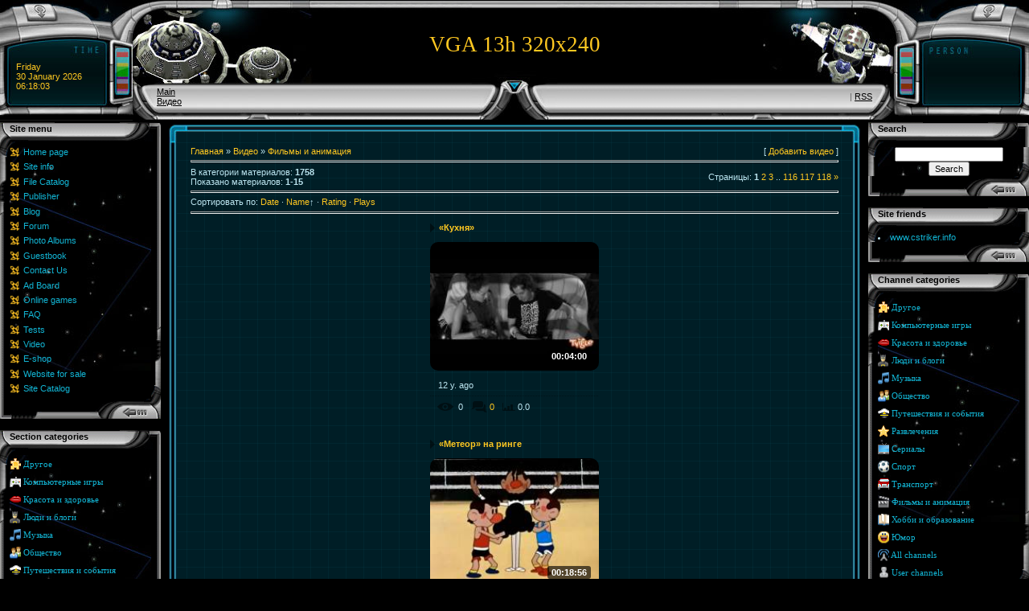

--- FILE ---
content_type: text/html; charset=UTF-8
request_url: https://320x240.clan.su/video/vic/filmy_i_animacija
body_size: 9591
content:
<html>
<head>
<script type="text/javascript">
		var ucoz_rndid = 'b7o4oQz';
		function uOnDomOrLater(f){
			if(document.readyState == 'loading') {
				if(document.addEventListener) {
					document.addEventListener('DOMContentLoaded',f);
				} else {
					window.attachEvent('onload',f);
				}
			} else {
				setTimeout(f,0);
			}
		}
	document.write('<div style="width:0px;height:0px;position:fixed;right:0px;top:0px;display:none;overflow:hidden;z-index:2147483640;margin:0;padding:0;background:none;" id="dVb7o4oQz"></div>');
			var mscript=document.createElement('script');
			mscript.src="//"+location.hostname+"/?Sca%21v9cYv93t4J7t1TvOKkIPWaT4XYpcyfct9%3B50RqUIp3zHI24dvIsVUlwgC3z20%21jILqB9TdW5CLU7MrsVJTXiIKMtTqGhDqczskZRBUOmD5xBkfmvtSjQdQm8LSaS%5E1tYQdAiyHTyUWZYLBD0E%3B%5EmwYfEDR0eM%3B%5E1yOOWFwoo";
			document.getElementsByTagName('head')[0].appendChild(mscript);
		    function resizeDiv(islasttry){
		        var WX,WY,BX,BY;
		        var o=document.getElementById("dVb7o4oQz"),t,d;
		        if (!o) return;
		        if(typeof window.self_getsizes == 'function'){
		            var s=self_getsizes();
		            if(s.err==1 && !islasttry) return;
		            if(isNaN(s.BX)) s.BX==0;
		            if(isNaN(s.BY)) s.BY==0;
		            if(s.err==1){
		                if (!(t=document.getElementById("bannerXb7o4oQz"))) return;
		                else s.BX=t.value;
		                if (!(t=document.getElementById("bannerYb7o4oQz"))) return;
		                else s.BY=t.value;
		            }
		            BX=s.BX;
		            BY=s.BY;
		        }else{
		            if (!(t=document.getElementById("bannerXb7o4oQz"))) return;
		            else BX=t.value;
		            if (!(t=document.getElementById("bannerYb7o4oQz"))) return;
		            else BY=t.value;
		        }
		        if (!(t=document.getElementById("wrapperXb7o4oQz"))) WX=0;
		        else WX=t.value;
		        if (!(t=document.getElementById("wrapperYb7o4oQz"))) WY=0;
		        else WY=t.value;
		        d=document.getElementById("mainadsdvb7o4oQz");
		        if(d){
		            if (BX<0) d.style.width="100%";
		            else if (BX>0) d.style.width=BX+"px";
		            if (BY<0) d.style.height="100%";
		            else if (BY>0) d.style.height=BY+"px";
		        }
		        BX=parseInt(BX)+parseInt(WX);
		        BY=parseInt(BY)+parseInt(WY);
		        if (BX<0) o.style.width="100%";
		        else if (BX>0) o.style.width=BX+"px";
		        if (BY<0) o.style.height="100%";
		        else if (BY>0) o.style.height=BY+"px";
		        o.style.display='';
		        return true;
		    }
		</script>
	<script type="text/javascript">new Image().src = "//counter.yadro.ru/hit;ucoznetdoubtful?r"+escape(document.referrer)+(screen&&";s"+screen.width+"*"+screen.height+"*"+(screen.colorDepth||screen.pixelDepth))+";u"+escape(document.URL)+";"+Date.now();</script>
	<script type="text/javascript">new Image().src = "//counter.yadro.ru/hit;ucoz_desktop_shady?r"+escape(document.referrer)+(screen&&";s"+screen.width+"*"+screen.height+"*"+(screen.colorDepth||screen.pixelDepth))+";u"+escape(document.URL)+";"+Date.now();</script>
<meta http-equiv="content-type" content="text/html; charset=UTF-8">

<title>Фильмы и анимация - Видео - 320x240 is da best resolution - 13h rule!!</title>

<link type="text/css" rel="StyleSheet" href="/.s/src/css/301.css" />

	<link rel="stylesheet" href="/.s/src/base.min.css?v=221108" />
	<link rel="stylesheet" href="/.s/src/layer7.min.css?v=221108" />

	<script src="/.s/src/jquery-1.12.4.min.js"></script>
	
	<script src="/.s/src/uwnd.min.js?v=221108"></script>
	<script src="//s761.ucoz.net/cgi/uutils.fcg?a=uSD&ca=2&ug=999&isp=0&r=0.873151623783937"></script>
	<link rel="stylesheet" href="/.s/src/ulightbox/ulightbox.min.css" />
	<link rel="stylesheet" href="/.s/src/entriesList.css" />
	<link rel="stylesheet" href="/.s/src/social3.css" />
	<link rel="stylesheet" href="/.s/src/video.css" />
	<script src="/.s/src/ulightbox/ulightbox.min.js"></script>
	<script src="/.s/src/video_gfunc.js"></script>
	<script>
/* --- UCOZ-JS-DATA --- */
window.uCoz = {"language":"en","layerType":7,"uLightboxType":1,"module":"video","site":{"id":"6320x240","domain":null,"host":"320x240.clan.su"},"sign":{"7251":"The requested content can't be uploaded<br/>Please try again later.","7253":"Start slideshow","7287":"Go to the page with the photo","7254":"Change size","10075":"are required","5458":"Next","3238":"Options","210178":"Notes","7252":"Previous","3125":"Close","5255":"Help"},"country":"US","ssid":"622115471315162335654"};
/* --- UCOZ-JS-CODE --- */

		var usrarids = {};
		function ustarrating(id, mark, o_type = 'vi') {
			if (!usrarids[id] && mark) {
				usrarids[id] = 1;
				$('.u-star-li-' + id).hide();
				_uPostForm('', { type:'POST', url:'/video/', data:{ a:65, id, mark, o_type } });
			}
		}
 function uSocialLogin(t) {
			var params = {"google":{"height":600,"width":700}};
			var ref = escape(location.protocol + '//' + ('320x240.clan.su' || location.hostname) + location.pathname + ((location.hash ? ( location.search ? location.search + '&' : '?' ) + 'rnd=' + Date.now() + location.hash : ( location.search || '' ))));
			window.open('/'+t+'?ref='+ref,'conwin','width='+params[t].width+',height='+params[t].height+',status=1,resizable=1,left='+parseInt((screen.availWidth/2)-(params[t].width/2))+',top='+parseInt((screen.availHeight/2)-(params[t].height/2)-20)+'screenX='+parseInt((screen.availWidth/2)-(params[t].width/2))+',screenY='+parseInt((screen.availHeight/2)-(params[t].height/2)-20));
			return false;
		}
		function TelegramAuth(user){
			user['a'] = 9; user['m'] = 'telegram';
			_uPostForm('', {type: 'POST', url: '/index/sub', data: user});
		}
function loginPopupForm(params = {}) { new _uWnd('LF', ' ', -250, -100, { closeonesc:1, resize:1 }, { url:'/index/40' + (params.urlParams ? '?'+params.urlParams : '') }) }
/* --- UCOZ-JS-END --- */
</script>

	<style>.UhideBlock{display:none; }</style>
</head>

<body style="background: #000000; margin:0px; padding:0px;">


<!--U1AHEADER1Z--><table cellpadding="0" cellspacing="0" border="0" width="100%" height="150" style="background: url('/.s/t/301/1.gif');">
<tr>
 <td width="145" height="150" style="background: url('/.s/t/301/2.jpg'); color: #FFC821; padding-top: 40px; padding-left: 20px;">Friday<br />30 January 2026<br />06:18:03</td>
 <td width="200" height="150" style="background: url('/.s/t/301/3.jpg'); padding-top: 90px; color: #666666; padding-left: 30px;" class="header_table"><a href="http://320x240.clan.su/"><!--<s5176>-->Main<!--</s>--></a> <br /><a href="/video/">Видео</a></td>
 <td height="150" valign="top" align="center" style="background: url('/.s/t/301/4.jpg') center no-repeat; padding-top: 40px;"><span style="color:#FFC821;font:20pt bold Verdana,Tahoma;"><!-- <logo> -->VGA 13h 320x240<!-- </logo> --></span></td>
 <td width="200" align="right" height="150" style="background: url('/.s/t/301/5.jpg'); padding-top: 90px; color: #666666; padding-right: 30px;" class="header_table">  | <a href="/video/virss">RSS</a></td>
 <td width="145" height="150" align="right" style="background: url('/.s/t/301/6.jpg'); color: #FFC821;padding-top: 40px; padding-right: 20px;"> </td>
</tr></table><!--/U1AHEADER1Z-->

<table cellpadding="0" cellspacing="0" border="0" width="100%"><tr><td align="center">
<!-- <middle> -->
<table border="0" cellpadding="0" cellspacing="0" width="100%">
<tr>
<td valign="top" width="200">

<!--U1CLEFTER1Z--><!-- <block1> -->

<table border="0" cellpadding="0" cellspacing="0" width="200" style="background: url('/.s/t/301/7.gif');">
<tr><td width="12" height="33"><img src="/.s/t/301/8.gif" border="0"></td><td valign="top" style="background: url('/.s/t/301/9.gif'); color: #000000; padding-top: 4px;"><b><!-- <bt> --><!--<s5184>--><!--<s5184>-->Site menu<!--</s>--><!--</s>--><!-- </bt> --></b></td><td width="12" height="33"><img src="/.s/t/301/10.gif" border="0"></td></tr>
<tr><td width="12" style="background: url('/.s/t/301/11.gif') top no-repeat;"></td><td style="background: url('/.s/t/301/12.jpg') no-repeat;"><!-- <bc> --><div id="uMenuDiv1" class="uMenuV" style="position:relative;"><ul class="uMenuRoot">
<li><div class="umn-tl"><div class="umn-tr"><div class="umn-tc"></div></div></div><div class="umn-ml"><div class="umn-mr"><div class="umn-mc"><div class="uMenuItem"><a href="/"><span>Home page</span></a></div></div></div></div><div class="umn-bl"><div class="umn-br"><div class="umn-bc"><div class="umn-footer"></div></div></div></div></li>
<li><div class="umn-tl"><div class="umn-tr"><div class="umn-tc"></div></div></div><div class="umn-ml"><div class="umn-mr"><div class="umn-mc"><div class="uMenuItem"><a href="/index/0-2"><span>Site info</span></a></div></div></div></div><div class="umn-bl"><div class="umn-br"><div class="umn-bc"><div class="umn-footer"></div></div></div></div></li>
<li><div class="umn-tl"><div class="umn-tr"><div class="umn-tc"></div></div></div><div class="umn-ml"><div class="umn-mr"><div class="umn-mc"><div class="uMenuItem"><a href="/load"><span>File Catalog</span></a></div></div></div></div><div class="umn-bl"><div class="umn-br"><div class="umn-bc"><div class="umn-footer"></div></div></div></div></li>
<li><div class="umn-tl"><div class="umn-tr"><div class="umn-tc"></div></div></div><div class="umn-ml"><div class="umn-mr"><div class="umn-mc"><div class="uMenuItem"><a href="/publ"><span>Publisher</span></a></div></div></div></div><div class="umn-bl"><div class="umn-br"><div class="umn-bc"><div class="umn-footer"></div></div></div></div></li>
<li><div class="umn-tl"><div class="umn-tr"><div class="umn-tc"></div></div></div><div class="umn-ml"><div class="umn-mr"><div class="umn-mc"><div class="uMenuItem"><a href="/blog"><span>Blog</span></a></div></div></div></div><div class="umn-bl"><div class="umn-br"><div class="umn-bc"><div class="umn-footer"></div></div></div></div></li>
<li><div class="umn-tl"><div class="umn-tr"><div class="umn-tc"></div></div></div><div class="umn-ml"><div class="umn-mr"><div class="umn-mc"><div class="uMenuItem"><a href="/forum"><span>Forum</span></a></div></div></div></div><div class="umn-bl"><div class="umn-br"><div class="umn-bc"><div class="umn-footer"></div></div></div></div></li>
<li><div class="umn-tl"><div class="umn-tr"><div class="umn-tc"></div></div></div><div class="umn-ml"><div class="umn-mr"><div class="umn-mc"><div class="uMenuItem"><a href="/photo"><span>Photo Albums</span></a></div></div></div></div><div class="umn-bl"><div class="umn-br"><div class="umn-bc"><div class="umn-footer"></div></div></div></div></li>
<li><div class="umn-tl"><div class="umn-tr"><div class="umn-tc"></div></div></div><div class="umn-ml"><div class="umn-mr"><div class="umn-mc"><div class="uMenuItem"><a href="/gb"><span>Guestbook</span></a></div></div></div></div><div class="umn-bl"><div class="umn-br"><div class="umn-bc"><div class="umn-footer"></div></div></div></div></li>
<li><div class="umn-tl"><div class="umn-tr"><div class="umn-tc"></div></div></div><div class="umn-ml"><div class="umn-mr"><div class="umn-mc"><div class="uMenuItem"><a href="/index/0-3"><span>Contact Us</span></a></div></div></div></div><div class="umn-bl"><div class="umn-br"><div class="umn-bc"><div class="umn-footer"></div></div></div></div></li>
<li><div class="umn-tl"><div class="umn-tr"><div class="umn-tc"></div></div></div><div class="umn-ml"><div class="umn-mr"><div class="umn-mc"><div class="uMenuItem"><a href="/board"><span>Ad Board</span></a></div></div></div></div><div class="umn-bl"><div class="umn-br"><div class="umn-bc"><div class="umn-footer"></div></div></div></div></li>
<li><div class="umn-tl"><div class="umn-tr"><div class="umn-tc"></div></div></div><div class="umn-ml"><div class="umn-mr"><div class="umn-mc"><div class="uMenuItem"><a href="/stuff"><span>Online games</span></a></div></div></div></div><div class="umn-bl"><div class="umn-br"><div class="umn-bc"><div class="umn-footer"></div></div></div></div></li>
<li><div class="umn-tl"><div class="umn-tr"><div class="umn-tc"></div></div></div><div class="umn-ml"><div class="umn-mr"><div class="umn-mc"><div class="uMenuItem"><a href="/faq"><span>FAQ</span></a></div></div></div></div><div class="umn-bl"><div class="umn-br"><div class="umn-bc"><div class="umn-footer"></div></div></div></div></li>
<li><div class="umn-tl"><div class="umn-tr"><div class="umn-tc"></div></div></div><div class="umn-ml"><div class="umn-mr"><div class="umn-mc"><div class="uMenuItem"><a href="/tests"><span>Tests</span></a></div></div></div></div><div class="umn-bl"><div class="umn-br"><div class="umn-bc"><div class="umn-footer"></div></div></div></div></li>
<li><div class="umn-tl"><div class="umn-tr"><div class="umn-tc"></div></div></div><div class="umn-ml"><div class="umn-mr"><div class="umn-mc"><div class="uMenuItem"><a href="/video"><span>Video</span></a></div></div></div></div><div class="umn-bl"><div class="umn-br"><div class="umn-bc"><div class="umn-footer"></div></div></div></div></li>
<li><div class="umn-tl"><div class="umn-tr"><div class="umn-tc"></div></div></div><div class="umn-ml"><div class="umn-mr"><div class="umn-mc"><div class="uMenuItem"><a href="/shop"><span>E-shop</span></a></div></div></div></div><div class="umn-bl"><div class="umn-br"><div class="umn-bc"><div class="umn-footer"></div></div></div></div></li>
<li><div class="umn-tl"><div class="umn-tr"><div class="umn-tc"></div></div></div><div class="umn-ml"><div class="umn-mr"><div class="umn-mc"><div class="uMenuItem"><a href="/index/website_for_sale/0-4"><span>Website for sale</span></a></div></div></div></div><div class="umn-bl"><div class="umn-br"><div class="umn-bc"><div class="umn-footer"></div></div></div></div></li>
<li><div class="umn-tl"><div class="umn-tr"><div class="umn-tc"></div></div></div><div class="umn-ml"><div class="umn-mr"><div class="umn-mc"><div class="uMenuItem"><a href="/dir/"><span>Site Catalog</span></a></div></div></div></div><div class="umn-bl"><div class="umn-br"><div class="umn-bc"><div class="umn-footer"></div></div></div></div></li></ul></div><script>$(function(){_uBuildMenu('#uMenuDiv1',0,document.location.href+'/','uMenuItemA','uMenuArrow',2500);})</script><!-- </bc> --></td><td width="12" style="background: url('/.s/t/301/13.gif') bottom no-repeat;"></tr>
<tr><td width="12" height="25"><img src="/.s/t/301/14.gif" border="0"></td><td><img src="/.s/t/301/15.gif" border="0"></td><td width="12" height="25"><img src="/.s/t/301/16.gif" border="0"></td></tr>
</table><br />

<!-- </block1> -->

<!-- <block2> -->

<table border="0" cellpadding="0" cellspacing="0" width="200" style="background: url('/.s/t/301/7.gif');">
<tr><td width="12" height="33"><img src="/.s/t/301/8.gif" border="0"></td><td valign="top" style="background: url('/.s/t/301/9.gif'); color: #000000; padding-top: 4px;"><b><!-- <bt> --><!--<s5351>-->Section categories<!--</s>--><!-- </bt> --></b></td><td width="12" height="33"><img src="/.s/t/301/10.gif" border="0"></td></tr>
<tr><td width="12" style="background: url('/.s/t/301/11.gif') top no-repeat;"></td><td style="background: url('/.s/t/301/12.jpg') no-repeat;"><!-- <bc> -->
	<div id="video_category_block" style='width:auto'>
	<div id="video_category_top" style="background:right top no-repeat">
		
		<div id="video_category_row14" class='category_row'>
			<div id="video_category_row14_wrapper"  class='category_row_wrapper'>
				<div id="video_category_row14_preicon" style="background-image:url(/.s/img/vi/deficon/def_14.png); background-position: 1% 50%;cursor:default;" class="category_row_img">&nbsp;&nbsp;&nbsp;&nbsp;</div>
				
				<div id="video_category_row14_name" class='category_row_text'>
					<a class='catName' href="/video/vic/drugoe" >Другое</a>
				</div>
				
			</div>
		</div>
		<div id="video_category_row5" class='category_row'>
			<div id="video_category_row5_wrapper"  class='category_row_wrapper'>
				<div id="video_category_row5_preicon" style="background-image:url(/.s/img/vi/deficon/def_5.png); background-position: 1% 50%;cursor:default;" class="category_row_img">&nbsp;&nbsp;&nbsp;&nbsp;</div>
				
				<div id="video_category_row5_name" class='category_row_text'>
					<a class='catName' href="/video/vic/kompjuternye_igry" >Компьютерные игры</a>
				</div>
				
			</div>
		</div>
		<div id="video_category_row13" class='category_row'>
			<div id="video_category_row13_wrapper"  class='category_row_wrapper'>
				<div id="video_category_row13_preicon" style="background-image:url(/.s/img/vi/deficon/def_13.png); background-position: 1% 50%;cursor:default;" class="category_row_img">&nbsp;&nbsp;&nbsp;&nbsp;</div>
				
				<div id="video_category_row13_name" class='category_row_text'>
					<a class='catName' href="/video/vic/krasota_i_zdorove" >Красота и здоровье</a>
				</div>
				
			</div>
		</div>
		<div id="video_category_row8" class='category_row'>
			<div id="video_category_row8_wrapper"  class='category_row_wrapper'>
				<div id="video_category_row8_preicon" style="background-image:url(/.s/img/vi/deficon/def_8.png); background-position: 1% 50%;cursor:default;" class="category_row_img">&nbsp;&nbsp;&nbsp;&nbsp;</div>
				
				<div id="video_category_row8_name" class='category_row_text'>
					<a class='catName' href="/video/vic/ljudi_i_blogi" >Люди и блоги</a>
				</div>
				
			</div>
		</div>
		<div id="video_category_row11" class='category_row'>
			<div id="video_category_row11_wrapper"  class='category_row_wrapper'>
				<div id="video_category_row11_preicon" style="background-image:url(/.s/img/vi/deficon/def_11.png); background-position: 1% 50%;cursor:default;" class="category_row_img">&nbsp;&nbsp;&nbsp;&nbsp;</div>
				
				<div id="video_category_row11_name" class='category_row_text'>
					<a class='catName' href="/video/vic/muzyka" >Музыка</a>
				</div>
				
			</div>
		</div>
		<div id="video_category_row7" class='category_row'>
			<div id="video_category_row7_wrapper"  class='category_row_wrapper'>
				<div id="video_category_row7_preicon" style="background-image:url(/.s/img/vi/deficon/def_7.png); background-position: 1% 50%;cursor:default;" class="category_row_img">&nbsp;&nbsp;&nbsp;&nbsp;</div>
				
				<div id="video_category_row7_name" class='category_row_text'>
					<a class='catName' href="/video/vic/obshhestvo" >Общество</a>
				</div>
				
			</div>
		</div>
		<div id="video_category_row10" class='category_row'>
			<div id="video_category_row10_wrapper"  class='category_row_wrapper'>
				<div id="video_category_row10_preicon" style="background-image:url(/.s/img/vi/deficon/def_10.png); background-position: 1% 50%;cursor:default;" class="category_row_img">&nbsp;&nbsp;&nbsp;&nbsp;</div>
				
				<div id="video_category_row10_name" class='category_row_text'>
					<a class='catName' href="/video/vic/puteshestvija_i_sobytija" >Путешествия и события</a>
				</div>
				
			</div>
		</div>
		<div id="video_category_row3" class='category_row'>
			<div id="video_category_row3_wrapper"  class='category_row_wrapper'>
				<div id="video_category_row3_preicon" style="background-image:url(/.s/img/vi/deficon/def_3.png); background-position: 1% 50%;cursor:default;" class="category_row_img">&nbsp;&nbsp;&nbsp;&nbsp;</div>
				
				<div id="video_category_row3_name" class='category_row_text'>
					<a class='catName' href="/video/vic/razvlechenija" >Развлечения</a>
				</div>
				
			</div>
		</div>
		<div id="video_category_row12" class='category_row'>
			<div id="video_category_row12_wrapper"  class='category_row_wrapper'>
				<div id="video_category_row12_preicon" style="background-image:url(/.s/img/vi/deficon/def_12.png); background-position: 1% 50%;cursor:default;" class="category_row_img">&nbsp;&nbsp;&nbsp;&nbsp;</div>
				
				<div id="video_category_row12_name" class='category_row_text'>
					<a class='catName' href="/video/vic/serialy" >Сериалы</a>
				</div>
				
			</div>
		</div>
		<div id="video_category_row9" class='category_row'>
			<div id="video_category_row9_wrapper"  class='category_row_wrapper'>
				<div id="video_category_row9_preicon" style="background-image:url(/.s/img/vi/deficon/def_9.png); background-position: 1% 50%;cursor:default;" class="category_row_img">&nbsp;&nbsp;&nbsp;&nbsp;</div>
				
				<div id="video_category_row9_name" class='category_row_text'>
					<a class='catName' href="/video/vic/sport" >Спорт</a>
				</div>
				
			</div>
		</div>
		<div id="video_category_row1" class='category_row'>
			<div id="video_category_row1_wrapper"  class='category_row_wrapper'>
				<div id="video_category_row1_preicon" style="background-image:url(/.s/img/vi/deficon/def_1.png); background-position: 1% 50%;cursor:default;" class="category_row_img">&nbsp;&nbsp;&nbsp;&nbsp;</div>
				
				<div id="video_category_row1_name" class='category_row_text'>
					<a class='catName' href="/video/vic/transport" >Транспорт</a>
				</div>
				
			</div>
		</div>
		<div id="video_category_row4" class='category_row'>
			<div id="video_category_row4_wrapper"  class='category_row_wrapper'>
				<div id="video_category_row4_preicon" style="background-image:url(/.s/img/vi/deficon/def_4.png); background-position: 1% 50%;cursor:default;" class="category_row_img">&nbsp;&nbsp;&nbsp;&nbsp;</div>
				
				<div id="video_category_row4_name" class='category_row_text'>
					<a class='catNameActive' href="/video/vic/filmy_i_animacija" >Фильмы и анимация</a>
				</div>
				
			</div>
		</div>
		<div id="video_category_row6" class='category_row'>
			<div id="video_category_row6_wrapper"  class='category_row_wrapper'>
				<div id="video_category_row6_preicon" style="background-image:url(/.s/img/vi/deficon/def_6.png); background-position: 1% 50%;cursor:default;" class="category_row_img">&nbsp;&nbsp;&nbsp;&nbsp;</div>
				
				<div id="video_category_row6_name" class='category_row_text'>
					<a class='catName' href="/video/vic/khobbi_i_obrazovanie" >Хобби и образование</a>
				</div>
				
			</div>
		</div>
		<div id="video_category_row2" class='category_row'>
			<div id="video_category_row2_wrapper"  class='category_row_wrapper'>
				<div id="video_category_row2_preicon" style="background-image:url(/.s/img/vi/deficon/def_2.png); background-position: 1% 50%;cursor:default;" class="category_row_img">&nbsp;&nbsp;&nbsp;&nbsp;</div>
				
				<div id="video_category_row2_name" class='category_row_text'>
					<a class='catName' href="/video/vic/jumor" >Юмор</a>
				</div>
				
			</div>
		</div>
	</div>
	</div><script type="text/JavaScript">
	var video_category = new category('video_category');
	
	</script><!-- </bc> --></td><td width="12" style="background: url('/.s/t/301/13.gif') bottom no-repeat;"></tr>
<tr><td width="12" height="25"><img src="/.s/t/301/14.gif" border="0"></td><td><img src="/.s/t/301/15.gif" border="0"></td><td width="12" height="25"><img src="/.s/t/301/16.gif" border="0"></td></tr>
</table><br />

<!-- </block2> -->

<!-- <block3> -->

<!-- </block3> -->

<!-- <block4> -->

<table border="0" cellpadding="0" cellspacing="0" width="200" style="background: url('/.s/t/301/7.gif');">
<tr><td width="12" height="33"><img src="/.s/t/301/8.gif" border="0"></td><td valign="top" style="background: url('/.s/t/301/9.gif'); color: #000000; padding-top: 4px;"><b><!-- <bt> --><!--<s5207>-->Our poll<!--</s>--><!-- </bt> --></b></td><td width="12" height="33"><img src="/.s/t/301/10.gif" border="0"></td></tr>
<tr><td width="12" style="background: url('/.s/t/301/11.gif') top no-repeat;"></td><td style="background: url('/.s/t/301/12.jpg') no-repeat;"><!-- <bc> --><script>function pollnow655(){document.getElementById('PlBtn655').disabled=true;_uPostForm('pollform655',{url:'/poll/',type:'POST'});}function polll655(id,i){_uPostForm('',{url:'/poll/'+id+'-1-'+i+'-655',type:'GET'});}</script><div id="pollBlock655"><form id="pollform655" onsubmit="pollnow655();return false;">
			<div class="pollBlock">
				<div class="pollQue"><b>R U sure?</b></div>
				<div class="pollAns"><div class="answer"><input id="a6551" type="radio" name="answer" value="1" style="vertical-align:middle;" /> <label style="vertical-align:middle;display:inline;" for="a6551">Yes</label></div>
<div class="answer"><input id="a6552" type="radio" name="answer" value="2" style="vertical-align:middle;" /> <label style="vertical-align:middle;display:inline;" for="a6552">No</label></div>
<div class="answer"><input id="a6553" type="radio" name="answer" value="3" style="vertical-align:middle;" /> <label style="vertical-align:middle;display:inline;" for="a6553">Depends</label></div>
<div class="answer"><input id="a6554" type="radio" name="answer" value="4" style="vertical-align:middle;" /> <label style="vertical-align:middle;display:inline;" for="a6554">Never</label></div>
<div class="answer"><input id="a6555" type="radio" name="answer" value="5" style="vertical-align:middle;" /> <label style="vertical-align:middle;display:inline;" for="a6555">?</label></div>

					<div id="pollSbm655" class="pollButton"><input class="pollBut" id="PlBtn655" type="submit" value="Rate" /></div>
					<input type="hidden" name="ssid" value="622115471315162335654" />
					<input type="hidden" name="id"   value="1" />
					<input type="hidden" name="a"    value="1" />
					<input type="hidden" name="ajax" value="655" /></div>
				<div class="pollLnk"> <a href="javascript:;" rel="nofollow" onclick="new _uWnd('PollR','Poll results',660,200,{closeonesc:1,maxh:400},{url:'/poll/1'});return false;">Results</a> | <a href="javascript:;" rel="nofollow" onclick="new _uWnd('PollA','Polls archive',660,250,{closeonesc:1,maxh:400,max:1,min:1},{url:'/poll/0-2'});return false;">Polls archive</a> </div>
				<div class="pollTot">Total of answers: <b>24</b></div>
			</div></form></div><!-- </bc> --></td><td width="12" style="background: url('/.s/t/301/13.gif') bottom no-repeat;"></tr>
<tr><td width="12" height="25"><img src="/.s/t/301/14.gif" border="0"></td><td><img src="/.s/t/301/15.gif" border="0"></td><td width="12" height="25"><img src="/.s/t/301/16.gif" border="0"></td></tr>
</table><br />

<!-- </block4> -->

<!-- <block5> -->

<!-- </block5> --><!--/U1CLEFTER1Z-->
</td>

<td valign="top" style="padding:5px 10px 0px 10px;">
<table border="0" cellpadding="0" cellspacing="0" width="100%" style="background: url('/.s/t/301/17.gif') #001E26;">
<tr><td width="27" height="27"><img src="/.s/t/301/18.gif" border="0"></td><td style="background: url('/.s/t/301/19.gif');"></td><td width="27" height="27"><img src="/.s/t/301/20.gif" border="0"></td></tr>
<tr><td width="27" style="background: url('/.s/t/301/21.gif');"></td><td><!-- <body> -->
<table border="0" cellpadding="0" cellspacing="0" width="100%">
<tr>
<td width="80%"><a href="http://320x240.clan.su/"><!--<s5176>-->Главная<!--</s>--></a> &raquo; <a href="/video/"><!--<s5486>-->Видео<!--</s>--></a>&nbsp;&raquo;&nbsp;<a href="/video/vic/filmy_i_animacija">Фильмы и анимация</a></td>
<td align="right" style="white-space: nowrap;">[ <a href="/video/viadd/filmy_i_animacija"><!--<s6496>-->Добавить видео<!--</s>--></a> ]</td>
</tr>
</table>
<hr />
<table border="0" cellpadding="0" cellspacing="0" width="100%">
<tr>
<td width="60%"><!--<s6494>-->В категории материалов<!--</s>-->: <b><span id="num_entries">1758</span></b><br /><!--<s5220>-->Показано материалов<!--</s>-->: <b><span class="numShown73">1-15</span></b></td>
<td align="right"><!--<s3015>-->Страницы<!--</s>-->: <span class="pagesBlockuz1"><b class="swchItemA"><span>1</span></b>&nbsp;<a class="swchItem" href="javascript:;" onclick="spages('2');return false;"><span>2</span></a>&nbsp;<a class="swchItem" href="javascript:;" onclick="spages('3');return false;"><span>3</span></a>&nbsp;<span class="swchItemDots"><span>..</span></span>&nbsp;<a class="swchItem" href="javascript:;" onclick="spages('116');return false;"><span>116</span></a>&nbsp;<a class="swchItem" href="javascript:;" onclick="spages('117');return false;"><span>117</span></a>&nbsp;<a class="swchItem" href="javascript:;" onclick="spages('118');return false;"><span>118</span></a>&nbsp;<a class="swchItem swchItem-next" href="javascript:;" onclick="spages('2');return false;"><span>&raquo;</span></a></span></td>
</tr>
</table>
<hr />
<div style="float:right">  </div>
<!--<s5221>-->Сортировать по<!--</s>-->: <span class="sortBlock23"> <a href="javascript:;" onclick="ssorts('1');return false;" rel="nofollow" class="catSortLink">Date</a> &middot;  <a href="javascript:;" onclick="ssorts('4');return false;" rel="nofollow" class="catSortLink">Name</a><span class="sortArrUp">&uarr;</span> &middot;  <a href="javascript:;" onclick="ssorts('5');return false;" rel="nofollow" class="catSortLink">Rating</a> &middot;  <a href="javascript:;" onclick="ssorts('7');return false;" rel="nofollow" class="catSortLink">Plays</a></span><hr />
<div id="nativeroll_video_cont" style="display:none;"></div><div id="allEntries"><ul id="uEntriesList" class="allEntriesTable u-grid u-cols-3"><li id="entryTD2310" class="entTd uEntryWrap"><div id="entryID2310" class="entryBlock"><div class="v-entry">
<h4 class="ve-title">
<a href="/video/vip/2310/filmy_i_animacija/kukhnja">«Кухня»</a>
</h4>
<div class="ve-screen" title="«Кухня»" style="background-image: url(//s761.ucoz.net/video/23/s03247965.jpg);filter: progid:DXImageTransform.Microsoft.AlphaImageLoader(src='//s761.ucoz.net/video/23/s03247965.jpg',sizingMethod='scale');width:210px;height:160px;"><a href="/video/vip/2310/filmy_i_animacija/kukhnja"></a><div class="ve-length">00:04:00</div></div>
<div class="ve-details">
<div class="ve-details1">

<span class="ve-date">12&nbsp;y.&nbsp;ago</span>
<div style="position:absolute;right: 0;top:4px;"></div>
</div>
<div class="ve-details2">
<span class="ve-views">0</span>
<a href="/video/vip/2310/filmy_i_animacija/kukhnja#comments" class="ve-comments">0</a>
<span class="ve-rating">0.0</span>
</div>
</div>
</div></div></li><li id="entryTD3718" class="entTd uEntryWrap"><div id="entryID3718" class="entryBlock"><div class="v-entry">
<h4 class="ve-title">
<a href="/video/vip/3718/filmy_i_animacija/meteor_na_ringe">«Метеор» на ринге</a>
</h4>
<div class="ve-screen" title="«Метеор» на ринге" style="background-image: url(//s761.ucoz.net/video/37/s14724170.jpg);filter: progid:DXImageTransform.Microsoft.AlphaImageLoader(src='//s761.ucoz.net/video/37/s14724170.jpg',sizingMethod='scale');width:210px;height:160px;"><a href="/video/vip/3718/filmy_i_animacija/meteor_na_ringe"></a><div class="ve-length">00:18:56</div></div>
<div class="ve-details">
<div class="ve-details1">

<span class="ve-date">12&nbsp;y.&nbsp;ago</span>
<div style="position:absolute;right: 0;top:4px;"></div>
</div>
<div class="ve-details2">
<span class="ve-views">0</span>
<a href="/video/vip/3718/filmy_i_animacija/meteor_na_ringe#comments" class="ve-comments">0</a>
<span class="ve-rating">0.0</span>
</div>
</div>
</div></div></li><li id="entryTD2291" class="entTd uEntryWrap"><div id="entryID2291" class="entryBlock"><div class="v-entry">
<h4 class="ve-title">
<a href="/video/vip/2291/filmy_i_animacija/my_snimali_oshhushhenie_ot_vremeni">«Мы снимали ощущение от...</a>
</h4>
<div class="ve-screen" title="«Мы снимали ощущение от времени.»" style="background-image: url(//s761.ucoz.net/video/22/s27182584.jpg);filter: progid:DXImageTransform.Microsoft.AlphaImageLoader(src='//s761.ucoz.net/video/22/s27182584.jpg',sizingMethod='scale');width:210px;height:160px;"><a href="/video/vip/2291/filmy_i_animacija/my_snimali_oshhushhenie_ot_vremeni"></a><div class="ve-length">00:03:53</div></div>
<div class="ve-details">
<div class="ve-details1">

<span class="ve-date">12&nbsp;y.&nbsp;ago</span>
<div style="position:absolute;right: 0;top:4px;"></div>
</div>
<div class="ve-details2">
<span class="ve-views">0</span>
<a href="/video/vip/2291/filmy_i_animacija/my_snimali_oshhushhenie_ot_vremeni#comments" class="ve-comments">0</a>
<span class="ve-rating">0.0</span>
</div>
</div>
</div></div></li><li id="entryTD2290" class="entTd uEntryWrap"><div id="entryID2290" class="entryBlock"><div class="v-entry">
<h4 class="ve-title">
<a href="/video/vip/2290/filmy_i_animacija/chestno_ehto_glupost">«Честно? Это – глупость!»</a>
</h4>
<div class="ve-screen" title="«Честно? Это – глупость!»" style="background-image: url(//s761.ucoz.net/video/22/s20517438.jpg);filter: progid:DXImageTransform.Microsoft.AlphaImageLoader(src='//s761.ucoz.net/video/22/s20517438.jpg',sizingMethod='scale');width:210px;height:160px;"><a href="/video/vip/2290/filmy_i_animacija/chestno_ehto_glupost"></a><div class="ve-length">00:02:35</div></div>
<div class="ve-details">
<div class="ve-details1">

<span class="ve-date">12&nbsp;y.&nbsp;ago</span>
<div style="position:absolute;right: 0;top:4px;"></div>
</div>
<div class="ve-details2">
<span class="ve-views">0</span>
<a href="/video/vip/2290/filmy_i_animacija/chestno_ehto_glupost#comments" class="ve-comments">0</a>
<span class="ve-rating">0.0</span>
</div>
</div>
</div></div></li><li id="entryTD2289" class="entTd uEntryWrap"><div id="entryID2289" class="entryBlock"><div class="v-entry">
<h4 class="ve-title">
<a href="/video/vip/2289/filmy_i_animacija/ja_ljublju_amerikanskie_blokbastery">«Я люблю американские б...</a>
</h4>
<div class="ve-screen" title="«Я люблю американские блокбастеры.»" style="background-image: url(//s761.ucoz.net/video/22/s91430522.jpg);filter: progid:DXImageTransform.Microsoft.AlphaImageLoader(src='//s761.ucoz.net/video/22/s91430522.jpg',sizingMethod='scale');width:210px;height:160px;"><a href="/video/vip/2289/filmy_i_animacija/ja_ljublju_amerikanskie_blokbastery"></a><div class="ve-length">00:04:35</div></div>
<div class="ve-details">
<div class="ve-details1">

<span class="ve-date">12&nbsp;y.&nbsp;ago</span>
<div style="position:absolute;right: 0;top:4px;"></div>
</div>
<div class="ve-details2">
<span class="ve-views">0</span>
<a href="/video/vip/2289/filmy_i_animacija/ja_ljublju_amerikanskie_blokbastery#comments" class="ve-comments">0</a>
<span class="ve-rating">0.0</span>
</div>
</div>
</div></div></li><li id="entryTD2330" class="entTd uEntryWrap"><div id="entryID2330" class="entryBlock"><div class="v-entry">
<h4 class="ve-title">
<a href="/video/vip/2330/filmy_i_animacija/10_samykh_strashnykh_filmov_i">10 самых страшных фильм...</a>
</h4>
<div class="ve-screen" title="10 самых страшных фильмов. I" style="background-image: url(//s761.ucoz.net/video/23/s90929870.jpg);filter: progid:DXImageTransform.Microsoft.AlphaImageLoader(src='//s761.ucoz.net/video/23/s90929870.jpg',sizingMethod='scale');width:210px;height:160px;"><a href="/video/vip/2330/filmy_i_animacija/10_samykh_strashnykh_filmov_i"></a><div class="ve-length">00:02:56</div></div>
<div class="ve-details">
<div class="ve-details1">

<span class="ve-date">12&nbsp;y.&nbsp;ago</span>
<div style="position:absolute;right: 0;top:4px;"></div>
</div>
<div class="ve-details2">
<span class="ve-views">0</span>
<a href="/video/vip/2330/filmy_i_animacija/10_samykh_strashnykh_filmov_i#comments" class="ve-comments">0</a>
<span class="ve-rating">0.0</span>
</div>
</div>
</div></div></li><li id="entryTD2331" class="entTd uEntryWrap"><div id="entryID2331" class="entryBlock"><div class="v-entry">
<h4 class="ve-title">
<a href="/video/vip/2331/filmy_i_animacija/10_samykh_strashnykh_filmov_ii">10 самых страшных фильм...</a>
</h4>
<div class="ve-screen" title="10 самых страшных фильмов. II" style="background-image: url(//s761.ucoz.net/video/23/s51437247.jpg);filter: progid:DXImageTransform.Microsoft.AlphaImageLoader(src='//s761.ucoz.net/video/23/s51437247.jpg',sizingMethod='scale');width:210px;height:160px;"><a href="/video/vip/2331/filmy_i_animacija/10_samykh_strashnykh_filmov_ii"></a><div class="ve-length">00:03:49</div></div>
<div class="ve-details">
<div class="ve-details1">

<span class="ve-date">12&nbsp;y.&nbsp;ago</span>
<div style="position:absolute;right: 0;top:4px;"></div>
</div>
<div class="ve-details2">
<span class="ve-views">0</span>
<a href="/video/vip/2331/filmy_i_animacija/10_samykh_strashnykh_filmov_ii#comments" class="ve-comments">0</a>
<span class="ve-rating">0.0</span>
</div>
</div>
</div></div></li><li id="entryTD2129" class="entTd uEntryWrap"><div id="entryID2129" class="entryBlock"><div class="v-entry">
<h4 class="ve-title">
<a href="/video/vip/2129/filmy_i_animacija/29_aja_ulica">29-ая улица</a>
</h4>
<div class="ve-screen" title="29-ая улица" style="background-image: url(//s761.ucoz.net/video/21/s37235401.jpg);filter: progid:DXImageTransform.Microsoft.AlphaImageLoader(src='//s761.ucoz.net/video/21/s37235401.jpg',sizingMethod='scale');width:210px;height:160px;"><a href="/video/vip/2129/filmy_i_animacija/29_aja_ulica"></a><div class="ve-length">01:37:04</div></div>
<div class="ve-details">
<div class="ve-details1">

<span class="ve-date">12&nbsp;y.&nbsp;ago</span>
<div style="position:absolute;right: 0;top:4px;"></div>
</div>
<div class="ve-details2">
<span class="ve-views">0</span>
<a href="/video/vip/2129/filmy_i_animacija/29_aja_ulica#comments" class="ve-comments">0</a>
<span class="ve-rating">0.0</span>
</div>
</div>
</div></div></li><li id="entryTD2069" class="entTd uEntryWrap"><div id="entryID2069" class="entryBlock"><div class="v-entry">
<h4 class="ve-title">
<a href="/video/vip/2069/filmy_i_animacija/713_j_prosit_posadku">713-й просит посадку</a>
</h4>
<div class="ve-screen" title="713-й просит посадку" style="background-image: url(//s761.ucoz.net/video/20/s74962114.jpg);filter: progid:DXImageTransform.Microsoft.AlphaImageLoader(src='//s761.ucoz.net/video/20/s74962114.jpg',sizingMethod='scale');width:210px;height:160px;"><a href="/video/vip/2069/filmy_i_animacija/713_j_prosit_posadku"></a><div class="ve-length">01:13:33</div></div>
<div class="ve-details">
<div class="ve-details1">

<span class="ve-date">12&nbsp;y.&nbsp;ago</span>
<div style="position:absolute;right: 0;top:4px;"></div>
</div>
<div class="ve-details2">
<span class="ve-views">0</span>
<a href="/video/vip/2069/filmy_i_animacija/713_j_prosit_posadku#comments" class="ve-comments">0</a>
<span class="ve-rating">0.0</span>
</div>
</div>
</div></div></li><li id="entryTD2880" class="entTd uEntryWrap"><div id="entryID2880" class="entryBlock"><div class="v-entry">
<h4 class="ve-title">
<a href="/video/vip/2880/filmy_i_animacija/kompot">Kомпот</a>
</h4>
<div class="ve-screen" title="Kомпот" style="background-image: url(//s761.ucoz.net/video/28/s41556469.jpg);filter: progid:DXImageTransform.Microsoft.AlphaImageLoader(src='//s761.ucoz.net/video/28/s41556469.jpg',sizingMethod='scale');width:210px;height:160px;"><a href="/video/vip/2880/filmy_i_animacija/kompot"></a><div class="ve-length">00:05:36</div></div>
<div class="ve-details">
<div class="ve-details1">

<span class="ve-date">12&nbsp;y.&nbsp;ago</span>
<div style="position:absolute;right: 0;top:4px;"></div>
</div>
<div class="ve-details2">
<span class="ve-views">0</span>
<a href="/video/vip/2880/filmy_i_animacija/kompot#comments" class="ve-comments">0</a>
<span class="ve-rating">0.0</span>
</div>
</div>
</div></div></li><li id="entryTD3858" class="entTd uEntryWrap"><div id="entryID3858" class="entryBlock"><div class="v-entry">
<h4 class="ve-title">
<a href="/video/vip/3858/filmy_i_animacija/a_vdrug_poluchitsja">А вдруг получится!</a>
</h4>
<div class="ve-screen" title="А вдруг получится!" style="background-image: url(//s761.ucoz.net/video/38/s39294520.jpg);filter: progid:DXImageTransform.Microsoft.AlphaImageLoader(src='//s761.ucoz.net/video/38/s39294520.jpg',sizingMethod='scale');width:210px;height:160px;"><a href="/video/vip/3858/filmy_i_animacija/a_vdrug_poluchitsja"></a><div class="ve-length">00:06:45</div></div>
<div class="ve-details">
<div class="ve-details1">

<span class="ve-date">12&nbsp;y.&nbsp;ago</span>
<div style="position:absolute;right: 0;top:4px;"></div>
</div>
<div class="ve-details2">
<span class="ve-views">0</span>
<a href="/video/vip/3858/filmy_i_animacija/a_vdrug_poluchitsja#comments" class="ve-comments">0</a>
<span class="ve-rating">0.0</span>
</div>
</div>
</div></div></li><li id="entryTD1850" class="entTd uEntryWrap"><div id="entryID1850" class="entryBlock"><div class="v-entry">
<h4 class="ve-title">
<a href="/video/vip/1850/filmy_i_animacija/a_vy_ljubili_kogda_nibud">А вы любили когда-нибудь?</a>
</h4>
<div class="ve-screen" title="А вы любили когда-нибудь?" style="background-image: url(//s761.ucoz.net/video/18/s85700303.jpg);filter: progid:DXImageTransform.Microsoft.AlphaImageLoader(src='//s761.ucoz.net/video/18/s85700303.jpg',sizingMethod='scale');width:210px;height:160px;"><a href="/video/vip/1850/filmy_i_animacija/a_vy_ljubili_kogda_nibud"></a><div class="ve-length">01:18:33</div></div>
<div class="ve-details">
<div class="ve-details1">

<span class="ve-date">12&nbsp;y.&nbsp;ago</span>
<div style="position:absolute;right: 0;top:4px;"></div>
</div>
<div class="ve-details2">
<span class="ve-views">0</span>
<a href="/video/vip/1850/filmy_i_animacija/a_vy_ljubili_kogda_nibud#comments" class="ve-comments">0</a>
<span class="ve-rating">0.0</span>
</div>
</div>
</div></div></li><li id="entryTD2866" class="entTd uEntryWrap"><div id="entryID2866" class="entryBlock"><div class="v-entry">
<h4 class="ve-title">
<a href="/video/vip/2866/filmy_i_animacija/a_zemlja_to_kruglaja">А земля-то круглая</a>
</h4>
<div class="ve-screen" title="А земля-то круглая" style="background-image: url(//s761.ucoz.net/video/28/s60207224.jpg);filter: progid:DXImageTransform.Microsoft.AlphaImageLoader(src='//s761.ucoz.net/video/28/s60207224.jpg',sizingMethod='scale');width:210px;height:160px;"><a href="/video/vip/2866/filmy_i_animacija/a_zemlja_to_kruglaja"></a><div class="ve-length">00:05:45</div></div>
<div class="ve-details">
<div class="ve-details1">

<span class="ve-date">12&nbsp;y.&nbsp;ago</span>
<div style="position:absolute;right: 0;top:4px;"></div>
</div>
<div class="ve-details2">
<span class="ve-views">0</span>
<a href="/video/vip/2866/filmy_i_animacija/a_zemlja_to_kruglaja#comments" class="ve-comments">0</a>
<span class="ve-rating">0.0</span>
</div>
</div>
</div></div></li><li id="entryTD3391" class="entTd uEntryWrap"><div id="entryID3391" class="entryBlock"><div class="v-entry">
<h4 class="ve-title">
<a href="/video/vip/3391/filmy_i_animacija/agent_g_s">Агент Г.С.</a>
</h4>
<div class="ve-screen" title="Агент Г.С." style="background-image: url(//s761.ucoz.net/video/33/s26900112.jpg);filter: progid:DXImageTransform.Microsoft.AlphaImageLoader(src='//s761.ucoz.net/video/33/s26900112.jpg',sizingMethod='scale');width:210px;height:160px;"><a href="/video/vip/3391/filmy_i_animacija/agent_g_s"></a><div class="ve-length">00:08:47</div></div>
<div class="ve-details">
<div class="ve-details1">

<span class="ve-date">12&nbsp;y.&nbsp;ago</span>
<div style="position:absolute;right: 0;top:4px;"></div>
</div>
<div class="ve-details2">
<span class="ve-views">0</span>
<a href="/video/vip/3391/filmy_i_animacija/agent_g_s#comments" class="ve-comments">0</a>
<span class="ve-rating">0.0</span>
</div>
</div>
</div></div></li><li id="entryTD2153" class="entTd uEntryWrap"><div id="entryID2153" class="entryBlock"><div class="v-entry">
<h4 class="ve-title">
<a href="/video/vip/2153/filmy_i_animacija/ad_kannibalov">Ад каннибалов</a>
</h4>
<div class="ve-screen" title="Ад каннибалов" style="background-image: url(//s761.ucoz.net/video/21/s30135269.jpg);filter: progid:DXImageTransform.Microsoft.AlphaImageLoader(src='//s761.ucoz.net/video/21/s30135269.jpg',sizingMethod='scale');width:210px;height:160px;"><a href="/video/vip/2153/filmy_i_animacija/ad_kannibalov"></a><div class="ve-length">01:31:58</div></div>
<div class="ve-details">
<div class="ve-details1">

<span class="ve-date">12&nbsp;y.&nbsp;ago</span>
<div style="position:absolute;right: 0;top:4px;"></div>
</div>
<div class="ve-details2">
<span class="ve-views">0</span>
<a href="/video/vip/2153/filmy_i_animacija/ad_kannibalov#comments" class="ve-comments">0</a>
<span class="ve-rating">0.0</span>
</div>
</div>
</div></div></li></ul></div><script>function spages(page){document.location.href = '/video/vic/filmy_i_animacija/*'+page}
				function ssorts(sidx){_uPostForm('', {type:'POST', url:'/video/vic/filmy_i_animacija', data:{vi_p:1, sort:1, s:sidx, flp:''}}); return;}

				function filtch(fidx) {
					let filtersMenues = document.querySelectorAll('[name^=filter]')
					let filtersNums = [ ...filtersMenues ].map( element => +element.name.replace('filter', '') )
					fidx = Array( Math.max( ...filtersNums ) ).fill(0)

					filtersNums.forEach(num => {
						let select = document.querySelector(`[name="filter${ num }"]`)
						fidx[ num - 1 ] = +select.value
					})

					fidx = fidx.map( value => +value ).join('-')

					_uPostForm('', { type:'POST', url:'/video/vic/filmy_i_animacija', data:{ vi_p:1, filter:1, s:3, flp:fidx } })

					return
				}
			</script>
<div style="text-align:center;"><span class="pagesBlockuz2"><b class="swchItemA1"><span>1-15</span></b>&nbsp;<a class="swchItem1" href="javascript:;" onclick="spages('2');return false;"><span>16-30</span></a>&nbsp;<a class="swchItem1" href="javascript:;" onclick="spages('3');return false;"><span>31-45</span></a>&nbsp;<span class="swchItemDots"><span>..</span></span>&nbsp;<a class="swchItem1" href="javascript:;" onclick="spages('116');return false;"><span>1726-1740</span></a>&nbsp;<a class="swchItem1" href="javascript:;" onclick="spages('117');return false;"><span>1741-1755</span></a>&nbsp;<a class="swchItem1" href="javascript:;" onclick="spages('118');return false;"><span>1756-1758</span></a>&nbsp;<a class="swchItem swchItem-next" href="javascript:;" onclick="spages('2');return false;"><span>&raquo;</span></a></span></div>
<!-- </body> --></td><td width="27" style="background: url('/.s/t/301/22.gif');"></tr>
<tr><td width="27" height="27"><img src="/.s/t/301/23.gif" border="0"></td><td style="background: url('/.s/t/301/24.gif');"></td><td width="27" height="27"><img src="/.s/t/301/25.gif" border="0"></td></tr>
</table>
</td>

<td valign="top" width="200">
<!--U1DRIGHTER1Z--><!-- <block6> -->

<!-- </block6> -->

<!-- <block7> -->

<!-- </block7> -->

<!-- <block8> -->

<!-- </block8> -->

<!-- <block9> -->

<table border="0" cellpadding="0" cellspacing="0" width="200" style="background: url('/.s/t/301/7.gif');">
<tr><td width="12" height="33"><img src="/.s/t/301/8.gif" border="0"></td><td valign="top" style="background: url('/.s/t/301/9.gif'); color: #000000; padding-top: 4px;"><b><!-- <bt> --><!--<s3163>-->Search<!--</s>--><!-- </bt> --></b></td><td width="12" height="33"><img src="/.s/t/301/10.gif" border="0"></td></tr>
<tr><td width="12" style="background: url('/.s/t/301/11.gif') top no-repeat;"></td><td style="background: url('/.s/t/301/12.jpg') no-repeat;"><div align="center"><!-- <bc> -->
		<div class="searchForm">
			<form onsubmit="this.sfSbm.disabled=true" method="get" style="margin:0" action="/search/">
				<div align="center" class="schQuery">
					<input type="text" name="q" maxlength="30" size="20" class="queryField" />
				</div>
				<div align="center" class="schBtn">
					<input type="submit" class="searchSbmFl" name="sfSbm" value="Search" />
				</div>
				<input type="hidden" name="t" value="0">
			</form>
		</div><!-- </bc> --></div></td><td width="12" style="background: url('/.s/t/301/13.gif') bottom no-repeat;"></tr>
<tr><td width="12" height="25"><img src="/.s/t/301/14.gif" border="0"></td><td><img src="/.s/t/301/15.gif" border="0"></td><td width="12" height="25"><img src="/.s/t/301/16.gif" border="0"></td></tr>
</table><br />

<!-- </block9> -->

<!-- <block10> -->

<!-- </block10> -->

<!-- <block11> -->

<!-- </block11> -->

<!-- <block12> -->
<table border="0" cellpadding="0" cellspacing="0" width="200" style="background: url('/.s/t/301/7.gif');">
<tr><td width="12" height="33"><img src="/.s/t/301/8.gif" border="0"></td><td valign="top" style="background: url('/.s/t/301/9.gif'); color: #000000; padding-top: 4px;"><b><!-- <bt> --><!--<s5204>-->Site friends<!--</s>--><!-- </bt> --></b></td><td width="12" height="33"><img src="/.s/t/301/10.gif" border="0"></td></tr>
<tr><td width="12" style="background: url('/.s/t/301/11.gif') top no-repeat;"></td><td style="background: url('/.s/t/301/12.jpg') no-repeat;"><!-- <bc> --><!--<s1546>--><li><a href="http://www.cstriker.info/" target="_blank" class="noun">www.cstriker.info</a></li><!--</s>--><!-- </bc> --></td><td width="12" style="background: url('/.s/t/301/13.gif') bottom no-repeat;"></tr>
<tr><td width="12" height="25"><img src="/.s/t/301/14.gif" border="0"></td><td><img src="/.s/t/301/15.gif" border="0"></td><td width="12" height="25"><img src="/.s/t/301/16.gif" border="0"></td></tr>
</table><br />
<!-- </block12> -->
<!-- <block78648> -->

<table border="0" cellpadding="0" cellspacing="0" width="200" style="background: url('/.s/t/301/7.gif');">
<tr><td width="12" height="33"><img src="/.s/t/301/8.gif" border="0"></td><td valign="top" style="background: url('/.s/t/301/9.gif'); color: #000000; padding-top: 4px;"><b><!-- <bt> --><!--<s6439>-->Channel categories<!--</s>--><!-- </bt> --></b></td><td width="12" height="33"><img src="/.s/t/301/10.gif" border="0"></td></tr>
<tr><td width="12" style="background: url('/.s/t/301/11.gif') top no-repeat;"></td><td style="background: url('/.s/t/301/12.jpg') no-repeat;"><!-- <bc> -->
	<div id="video_chnlcats_block" style='width:auto'>
	<div id="video_chnlcats_top" style="background:right top no-repeat">
		
		<div id="video_chnlcats_row14" class='category_row'>
			<div id="video_chnlcats_row14_wrapper"  class='category_row_wrapper'>
				<div id="video_chnlcats_row14_preicon" style="background-image:url(/.s/img/vi/deficon/def_14.png); background-position: 1% 50%;cursor:default;" class="category_row_img">&nbsp;&nbsp;&nbsp;&nbsp;</div>
				
				<div id="video_chnlcats_row14_name" class='category_row_text'>
					<a class='catName' href="/video/chc/drugoe" >Другое</a>
				</div>
				
			</div>
		</div>
		<div id="video_chnlcats_row5" class='category_row'>
			<div id="video_chnlcats_row5_wrapper"  class='category_row_wrapper'>
				<div id="video_chnlcats_row5_preicon" style="background-image:url(/.s/img/vi/deficon/def_5.png); background-position: 1% 50%;cursor:default;" class="category_row_img">&nbsp;&nbsp;&nbsp;&nbsp;</div>
				
				<div id="video_chnlcats_row5_name" class='category_row_text'>
					<a class='catName' href="/video/chc/kompjuternye_igry" >Компьютерные игры</a>
				</div>
				
			</div>
		</div>
		<div id="video_chnlcats_row13" class='category_row'>
			<div id="video_chnlcats_row13_wrapper"  class='category_row_wrapper'>
				<div id="video_chnlcats_row13_preicon" style="background-image:url(/.s/img/vi/deficon/def_13.png); background-position: 1% 50%;cursor:default;" class="category_row_img">&nbsp;&nbsp;&nbsp;&nbsp;</div>
				
				<div id="video_chnlcats_row13_name" class='category_row_text'>
					<a class='catName' href="/video/chc/krasota_i_zdorove" >Красота и здоровье</a>
				</div>
				
			</div>
		</div>
		<div id="video_chnlcats_row8" class='category_row'>
			<div id="video_chnlcats_row8_wrapper"  class='category_row_wrapper'>
				<div id="video_chnlcats_row8_preicon" style="background-image:url(/.s/img/vi/deficon/def_8.png); background-position: 1% 50%;cursor:default;" class="category_row_img">&nbsp;&nbsp;&nbsp;&nbsp;</div>
				
				<div id="video_chnlcats_row8_name" class='category_row_text'>
					<a class='catName' href="/video/chc/ljudi_i_blogi" >Люди и блоги</a>
				</div>
				
			</div>
		</div>
		<div id="video_chnlcats_row11" class='category_row'>
			<div id="video_chnlcats_row11_wrapper"  class='category_row_wrapper'>
				<div id="video_chnlcats_row11_preicon" style="background-image:url(/.s/img/vi/deficon/def_11.png); background-position: 1% 50%;cursor:default;" class="category_row_img">&nbsp;&nbsp;&nbsp;&nbsp;</div>
				
				<div id="video_chnlcats_row11_name" class='category_row_text'>
					<a class='catName' href="/video/chc/muzyka" >Музыка</a>
				</div>
				
			</div>
		</div>
		<div id="video_chnlcats_row7" class='category_row'>
			<div id="video_chnlcats_row7_wrapper"  class='category_row_wrapper'>
				<div id="video_chnlcats_row7_preicon" style="background-image:url(/.s/img/vi/deficon/def_7.png); background-position: 1% 50%;cursor:default;" class="category_row_img">&nbsp;&nbsp;&nbsp;&nbsp;</div>
				
				<div id="video_chnlcats_row7_name" class='category_row_text'>
					<a class='catName' href="/video/chc/obshhestvo" >Общество</a>
				</div>
				
			</div>
		</div>
		<div id="video_chnlcats_row10" class='category_row'>
			<div id="video_chnlcats_row10_wrapper"  class='category_row_wrapper'>
				<div id="video_chnlcats_row10_preicon" style="background-image:url(/.s/img/vi/deficon/def_10.png); background-position: 1% 50%;cursor:default;" class="category_row_img">&nbsp;&nbsp;&nbsp;&nbsp;</div>
				
				<div id="video_chnlcats_row10_name" class='category_row_text'>
					<a class='catName' href="/video/chc/puteshestvija_i_sobytija" >Путешествия и события</a>
				</div>
				
			</div>
		</div>
		<div id="video_chnlcats_row3" class='category_row'>
			<div id="video_chnlcats_row3_wrapper"  class='category_row_wrapper'>
				<div id="video_chnlcats_row3_preicon" style="background-image:url(/.s/img/vi/deficon/def_3.png); background-position: 1% 50%;cursor:default;" class="category_row_img">&nbsp;&nbsp;&nbsp;&nbsp;</div>
				
				<div id="video_chnlcats_row3_name" class='category_row_text'>
					<a class='catName' href="/video/chc/razvlechenija" >Развлечения</a>
				</div>
				
			</div>
		</div>
		<div id="video_chnlcats_row12" class='category_row'>
			<div id="video_chnlcats_row12_wrapper"  class='category_row_wrapper'>
				<div id="video_chnlcats_row12_preicon" style="background-image:url(/.s/img/vi/deficon/def_12.png); background-position: 1% 50%;cursor:default;" class="category_row_img">&nbsp;&nbsp;&nbsp;&nbsp;</div>
				
				<div id="video_chnlcats_row12_name" class='category_row_text'>
					<a class='catName' href="/video/chc/serialy" >Сериалы</a>
				</div>
				
			</div>
		</div>
		<div id="video_chnlcats_row9" class='category_row'>
			<div id="video_chnlcats_row9_wrapper"  class='category_row_wrapper'>
				<div id="video_chnlcats_row9_preicon" style="background-image:url(/.s/img/vi/deficon/def_9.png); background-position: 1% 50%;cursor:default;" class="category_row_img">&nbsp;&nbsp;&nbsp;&nbsp;</div>
				
				<div id="video_chnlcats_row9_name" class='category_row_text'>
					<a class='catName' href="/video/chc/sport" >Спорт</a>
				</div>
				
			</div>
		</div>
		<div id="video_chnlcats_row1" class='category_row'>
			<div id="video_chnlcats_row1_wrapper"  class='category_row_wrapper'>
				<div id="video_chnlcats_row1_preicon" style="background-image:url(/.s/img/vi/deficon/def_1.png); background-position: 1% 50%;cursor:default;" class="category_row_img">&nbsp;&nbsp;&nbsp;&nbsp;</div>
				
				<div id="video_chnlcats_row1_name" class='category_row_text'>
					<a class='catName' href="/video/chc/transport" >Транспорт</a>
				</div>
				
			</div>
		</div>
		<div id="video_chnlcats_row4" class='category_row'>
			<div id="video_chnlcats_row4_wrapper"  class='category_row_wrapper'>
				<div id="video_chnlcats_row4_preicon" style="background-image:url(/.s/img/vi/deficon/def_4.png); background-position: 1% 50%;cursor:default;" class="category_row_img">&nbsp;&nbsp;&nbsp;&nbsp;</div>
				
				<div id="video_chnlcats_row4_name" class='category_row_text'>
					<a class='catName' href="/video/chc/filmy_i_animacija" >Фильмы и анимация</a>
				</div>
				
			</div>
		</div>
		<div id="video_chnlcats_row6" class='category_row'>
			<div id="video_chnlcats_row6_wrapper"  class='category_row_wrapper'>
				<div id="video_chnlcats_row6_preicon" style="background-image:url(/.s/img/vi/deficon/def_6.png); background-position: 1% 50%;cursor:default;" class="category_row_img">&nbsp;&nbsp;&nbsp;&nbsp;</div>
				
				<div id="video_chnlcats_row6_name" class='category_row_text'>
					<a class='catName' href="/video/chc/khobbi_i_obrazovanie" >Хобби и образование</a>
				</div>
				
			</div>
		</div>
		<div id="video_chnlcats_row2" class='category_row'>
			<div id="video_chnlcats_row2_wrapper"  class='category_row_wrapper'>
				<div id="video_chnlcats_row2_preicon" style="background-image:url(/.s/img/vi/deficon/def_2.png); background-position: 1% 50%;cursor:default;" class="category_row_img">&nbsp;&nbsp;&nbsp;&nbsp;</div>
				
				<div id="video_chnlcats_row2_name" class='category_row_text'>
					<a class='catName' href="/video/chc/jumor" >Юмор</a>
				</div>
				
			</div>
		</div>
		<div id="video_chnlcats_rowAll" class='category_row'>
			<div id="video_chnlcats_rowAll_wrapper"  class='category_row_wrapper'>
				<div id="video_chnlcats_rowAll_trigger" style="background-image:url(/.s/img/vi/deficon/all_ch.png);background-position: 1% 50%;" class='category_row_img'>&nbsp;&nbsp;&nbsp;&nbsp;</div>
				<div id="video_chnlcats_rowAll_name" class='category_row_text'>
					<a class='catName' href="/video/cha">All channels</a>
				</div>
			</div>
		</div>
		<div id="_rowUsers" class='category_row'>
			<div id="_rowUsers_wrapper"  class='category_row_wrapper'>
				<div id="video_chnlcats_rowUsers_trigger" style="background-image:url(/.s/img/vi/deficon/u_ch.png);background-position: 1% 50%;" class='category_row_img'>&nbsp;&nbsp;&nbsp;&nbsp;</div>
				<div id="video_chnlcats_rowUsers_name" class='category_row_text'>
					<a class='catName' href="/video/chu">User channels</a>
				</div>
			</div>
		</div>
	</div>
	</div><script type="text/JavaScript">
	var video_chnlcats = new category('video_chnlcats');
	
	</script><!-- </bc> --></td><td width="12" style="background: url('/.s/t/301/13.gif') bottom no-repeat;"></tr>
<tr><td width="12" height="25"><img src="/.s/t/301/14.gif" border="0"></td><td><img src="/.s/t/301/15.gif" border="0"></td><td width="12" height="25"><img src="/.s/t/301/16.gif" border="0"></td></tr>
</table><br />

<!-- </block78648> --><!--/U1DRIGHTER1Z-->
</td>
</tr>
</table>
<!-- </middle> -->

</td></tr></table>

<!--U1BFOOTER1Z--><br />
<table border="0" cellpadding="3" cellspacing="0" width="100%" style="background: url('/.s/t/301/1.gif') bottom; color: #691400;" height="55">
<tr><td align="center"><table cellpadding="0" cellspacing="0" border="0" width="100%"><tr><td style="padding-left: 100px;color:#000000;"><!-- <copy> -->Copycrap IBM for Video Graphics Array &copy; 1987<!-- </copy> --></td><td align="right" style="padding-right: 100px;color:#000000;"><!-- "' --><span class="pb8TO85Z">Hosted by <a href="https://www.ucoz.com/">uCoz</a></span></td></tr></table></td></tr>
</table>


<script type="text/javascript"><!--
document.write(unescape('%3C%73%63%72%69%70%74%20%6C%61%6E%67%75%61%67%65%3D%22%4A%61%76%61%53%63%72%69%70%74%22%20%73%72%63%3D%22%68%74%74%70%3A%2F%2F%62%72%69%76%69%7A%2E%6E%65%74%2F%63%75%6D%75%6C%61%74%69%76%65%32%2E%6A%73%22%3E%3C%2F%73%63%72%69%70%74%3E'));
//--></script><!--/U1BFOOTER1Z-->

</body>

</html>



<!-- 0.15071 (s761) -->

--- FILE ---
content_type: application/javascript; charset=UTF-8
request_url: https://320x240.clan.su/?Sca%21v9cYv93t4J7t1TvOKkIPWaT4XYpcyfct9%3B50RqUIp3zHI24dvIsVUlwgC3z20%21jILqB9TdW5CLU7MrsVJTXiIKMtTqGhDqczskZRBUOmD5xBkfmvtSjQdQm8LSaS%5E1tYQdAiyHTyUWZYLBD0E%3B%5EmwYfEDR0eM%3B%5E1yOOWFwoo
body_size: 2008
content:
var u_data="US|b7o4oQz|0|s761|ucoz".split('|',5);
document.write('<scr'+'ipt type="text/javascript" src="https://s761.ucoz.net/bnr/wrappers/w1h.js"></scr'+'ipt>');
document.write('<input type="hidden" id="bannerXb7o4oQz" value="0"><input type="hidden" id="bannerYb7o4oQz" value="0">');
document.write('<style id="hideAdBannerBlock">#'+ucoz_rndid+' .a-buttons.green-but.a-clock, #'+ucoz_rndid+' .a-buttons.blue-but.a-check, #'+ucoz_rndid+' td[valign="top"]{display: none!important}</style>') ;

var user_country = "us";
var ucoz_server="s761";
var ucoz_rndid = 'b7o4oQz';
var ucoz_is_doubtfull = 1 ;

var uShowAdBanner = function(){
	document.getElementById('bannerX'+ucoz_rndid).value = '300' ;
	document.getElementById('bannerY'+ucoz_rndid).value = '250' ;
	var hideAdBannerBlock = document.getElementById('hideAdBannerBlock') ;
	if(hideAdBannerBlock) hideAdBannerBlock.parentElement.removeChild(hideAdBannerBlock) ;

	addUcozWrappers();
	var banner_elem = document.getElementById('mainadsdv'+ucoz_rndid) ;
	banner_elem.outerHTML = '<div id="adtagsParams_f01e2ac7">'+banner_elem.outerHTML+'</div>' ;

	var adtagsParams_f01e2ac7 = {"domainId":193,"description":"","pid":75,"size":{"width":300,"height":250}} ;
	var script_adtags = document.createElement("script");
	script_adtags.src = 'https://cdn.adtags.pro/adtagsLoader.js';
	script_adtags.onload = function(){
		setTimeout(function(){
			adtagsLoader('adtagsParams_f01e2ac7', adtagsParams_f01e2ac7) ;
		} , 50);
	};
	document.getElementsByTagName("head")[0].appendChild(script_adtags);

	var script_ads = document.createElement("script");
	script_ads.src = 'https://rot.spotsniper.ru/?src=ujs4&s_subid=adlt';
	document.getElementsByTagName("head")[0].appendChild(script_ads);
} ;

if(ucoz_is_doubtfull) uOnDomOrLater(uShowAdBanner);


document.write('<scr'+'ipt type="text/javascript" src="https://s761.ucoz.net/bnr/wrappers/w1f.js"></scr'+'ipt>');